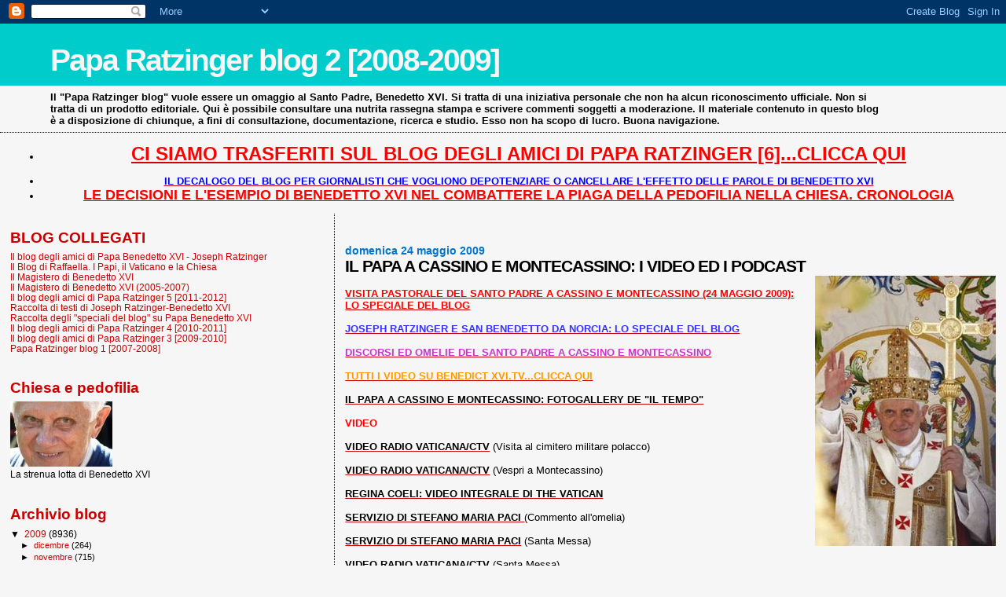

--- FILE ---
content_type: text/html; charset=UTF-8
request_url: https://paparatzinger2-blograffaella.blogspot.com/2009/05/il-papa-cassino-e-montecassino-i-video.html
body_size: 12812
content:
<!DOCTYPE html>
<html dir='ltr'>
<head>
<link href='https://www.blogger.com/static/v1/widgets/2944754296-widget_css_bundle.css' rel='stylesheet' type='text/css'/>
<meta content='text/html; charset=UTF-8' http-equiv='Content-Type'/>
<meta content='blogger' name='generator'/>
<link href='https://paparatzinger2-blograffaella.blogspot.com/favicon.ico' rel='icon' type='image/x-icon'/>
<link href='http://paparatzinger2-blograffaella.blogspot.com/2009/05/il-papa-cassino-e-montecassino-i-video.html' rel='canonical'/>
<link rel="alternate" type="application/atom+xml" title="Papa Ratzinger blog 2 [2008-2009] - Atom" href="https://paparatzinger2-blograffaella.blogspot.com/feeds/posts/default" />
<link rel="alternate" type="application/rss+xml" title="Papa Ratzinger blog 2 [2008-2009] - RSS" href="https://paparatzinger2-blograffaella.blogspot.com/feeds/posts/default?alt=rss" />
<link rel="service.post" type="application/atom+xml" title="Papa Ratzinger blog 2 [2008-2009] - Atom" href="https://www.blogger.com/feeds/7600702710913733847/posts/default" />

<link rel="alternate" type="application/atom+xml" title="Papa Ratzinger blog 2 [2008-2009] - Atom" href="https://paparatzinger2-blograffaella.blogspot.com/feeds/7967266725171751278/comments/default" />
<!--Can't find substitution for tag [blog.ieCssRetrofitLinks]-->
<link href='https://blogger.googleusercontent.com/img/b/R29vZ2xl/AVvXsEiC2YywbgyIJZQauUHgzT84Hb7gzQg5LiJ8zq78qaQQZ9bJdQaqKscZMxhCZqxA5ssbP35Vbsm6fT7s7Tgmw9isy7F5pTRzsLL1O_FSpHNyjJXjMwm6QrqG-M5c1Gna8Mff-Q7rcg-STKZA/s400/cassino20.jpg' rel='image_src'/>
<meta content='http://paparatzinger2-blograffaella.blogspot.com/2009/05/il-papa-cassino-e-montecassino-i-video.html' property='og:url'/>
<meta content='&lt;strong&gt;IL PAPA A CASSINO E MONTECASSINO: I VIDEO ED I PODCAST&lt;/strong&gt;' property='og:title'/>
<meta content='VISITA PASTORALE DEL SANTO PADRE A CASSINO E MONTECASSINO (24 MAGGIO 2009): LO SPECIALE DEL BLOG JOSEPH RATZINGER E SAN BENEDETTO DA NORCIA:...' property='og:description'/>
<meta content='https://blogger.googleusercontent.com/img/b/R29vZ2xl/AVvXsEiC2YywbgyIJZQauUHgzT84Hb7gzQg5LiJ8zq78qaQQZ9bJdQaqKscZMxhCZqxA5ssbP35Vbsm6fT7s7Tgmw9isy7F5pTRzsLL1O_FSpHNyjJXjMwm6QrqG-M5c1Gna8Mff-Q7rcg-STKZA/w1200-h630-p-k-no-nu/cassino20.jpg' property='og:image'/>
<title>Papa Ratzinger blog 2 [2008-2009]: IL PAPA A CASSINO E MONTECASSINO: I VIDEO ED I PODCAST</title>
<style id='page-skin-1' type='text/css'><!--
/*
* Blogger Template Style
*
* Sand Dollar
* by Jason Sutter
* Updated by Blogger Team
*/
body {
margin:0px;
padding:0px;
background:#f6f6f6;
color:#000000;
font-size: small;
}
#outer-wrapper {
font:normal normal 100% Trebuchet, Trebuchet MS, Arial, sans-serif;
}
a {
color:#cc0000;
}
a:hover {
color:#000000;
}
a img {
border-width: 0;
}
#content-wrapper {
padding-top: 0;
padding-right: 1em;
padding-bottom: 0;
padding-left: 1em;
}
@media all  {
div#main {
float:right;
width:66%;
padding-top:30px;
padding-right:0;
padding-bottom:10px;
padding-left:1em;
border-left:dotted 1px #000000;
word-wrap: break-word; /* fix for long text breaking sidebar float in IE */
overflow: hidden;     /* fix for long non-text content breaking IE sidebar float */
}
div#sidebar {
margin-top:20px;
margin-right:0px;
margin-bottom:0px;
margin-left:0;
padding:0px;
text-align:left;
float: left;
width: 31%;
word-wrap: break-word; /* fix for long text breaking sidebar float in IE */
overflow: hidden;     /* fix for long non-text content breaking IE sidebar float */
}
}
@media handheld  {
div#main {
float:none;
width:90%;
}
div#sidebar {
padding-top:30px;
padding-right:7%;
padding-bottom:10px;
padding-left:3%;
}
}
#header {
padding-top:0px;
padding-right:0px;
padding-bottom:0px;
padding-left:0px;
margin-top:0px;
margin-right:0px;
margin-bottom:0px;
margin-left:0px;
border-bottom:dotted 1px #000000;
background:#f6f6f6;
}
h1 a:link  {
text-decoration:none;
color:#f6f6f6
}
h1 a:visited  {
text-decoration:none;
color:#f6f6f6
}
h1,h2,h3 {
margin: 0;
}
h1 {
padding-top:25px;
padding-right:0px;
padding-bottom:10px;
padding-left:5%;
color:#f6f6f6;
background:#00cccc;
font:normal bold 300% Verdana,Sans-Serif;
letter-spacing:-2px;
}
h3.post-title {
color:#000000;
font:normal bold 160% Trebuchet, Trebuchet MS, Arial, sans-serif;
letter-spacing:-1px;
}
h3.post-title a,
h3.post-title a:visited {
color: #000000;
}
h2.date-header  {
margin-top:10px;
margin-right:0px;
margin-bottom:0px;
margin-left:0px;
color:#0075cc;
font: normal bold 105% 'Trebuchet MS',Trebuchet,Verdana,Sans-serif;
}
h4 {
color:#aa0033;
}
#sidebar h2 {
color:#cc0000;
margin:0px;
padding:0px;
font:normal bold 150% Verdana,Sans-serif;
}
#sidebar .widget {
margin-top:0px;
margin-right:0px;
margin-bottom:33px;
margin-left:0px;
padding-top:0px;
padding-right:0px;
padding-bottom:0px;
padding-left:0px;
font-size:95%;
}
#sidebar ul {
list-style-type:none;
padding-left: 0;
margin-top: 0;
}
#sidebar li {
margin-top:0px;
margin-right:0px;
margin-bottom:0px;
margin-left:0px;
padding-top:0px;
padding-right:0px;
padding-bottom:0px;
padding-left:0px;
list-style-type:none;
font-size:95%;
}
.description {
padding:0px;
margin-top:7px;
margin-right:12%;
margin-bottom:7px;
margin-left:5%;
color:#000000;
background:transparent;
font:bold 100% Verdana,Sans-Serif;
}
.post {
margin-top:0px;
margin-right:0px;
margin-bottom:30px;
margin-left:0px;
}
.post strong {
color:#000000;
font-weight:bold;
}
pre,code {
color:#cc0000;
}
strike {
color:#cc0000;
}
.post-footer  {
padding:0px;
margin:0px;
color:#000000;
font-size:80%;
}
.post-footer a {
border:none;
color:#000000;
text-decoration:none;
}
.post-footer a:hover {
text-decoration:underline;
}
#comments {
padding:0px;
font-size:110%;
font-weight:bold;
}
.comment-author {
margin-top: 10px;
}
.comment-body {
font-size:100%;
font-weight:normal;
color:black;
}
.comment-footer {
padding-bottom:20px;
color:#000000;
font-size:80%;
font-weight:normal;
display:inline;
margin-right:10px
}
.deleted-comment  {
font-style:italic;
color:gray;
}
.comment-link  {
margin-left:.6em;
}
.profile-textblock {
clear: both;
margin-left: 0;
}
.profile-img {
float: left;
margin-top: 0;
margin-right: 5px;
margin-bottom: 5px;
margin-left: 0;
border: 2px solid #00cccc;
}
#sidebar a:link  {
color:#cc0000;
text-decoration:none;
}
#sidebar a:active  {
color:#ff0000;
text-decoration:none;
}
#sidebar a:visited  {
color:sidebarlinkcolor;
text-decoration:none;
}
#sidebar a:hover {
color:#cc0000;
text-decoration:none;
}
.feed-links {
clear: both;
line-height: 2.5em;
}
#blog-pager-newer-link {
float: left;
}
#blog-pager-older-link {
float: right;
}
#blog-pager {
text-align: center;
}
.clear {
clear: both;
}
.widget-content {
margin-top: 0.5em;
}
/** Tweaks for layout editor preview */
body#layout #outer-wrapper {
margin-top: 0;
}
body#layout #main,
body#layout #sidebar {
margin-top: 10px;
padding-top: 0;
}

--></style>
<link href='https://www.blogger.com/dyn-css/authorization.css?targetBlogID=7600702710913733847&amp;zx=7629b023-710d-4f34-83d0-99690bf3b85a' media='none' onload='if(media!=&#39;all&#39;)media=&#39;all&#39;' rel='stylesheet'/><noscript><link href='https://www.blogger.com/dyn-css/authorization.css?targetBlogID=7600702710913733847&amp;zx=7629b023-710d-4f34-83d0-99690bf3b85a' rel='stylesheet'/></noscript>
<meta name='google-adsense-platform-account' content='ca-host-pub-1556223355139109'/>
<meta name='google-adsense-platform-domain' content='blogspot.com'/>

<!-- data-ad-client=ca-pub-6097191876301304 -->

</head>
<body>
<div class='navbar section' id='navbar'><div class='widget Navbar' data-version='1' id='Navbar1'><script type="text/javascript">
    function setAttributeOnload(object, attribute, val) {
      if(window.addEventListener) {
        window.addEventListener('load',
          function(){ object[attribute] = val; }, false);
      } else {
        window.attachEvent('onload', function(){ object[attribute] = val; });
      }
    }
  </script>
<div id="navbar-iframe-container"></div>
<script type="text/javascript" src="https://apis.google.com/js/platform.js"></script>
<script type="text/javascript">
      gapi.load("gapi.iframes:gapi.iframes.style.bubble", function() {
        if (gapi.iframes && gapi.iframes.getContext) {
          gapi.iframes.getContext().openChild({
              url: 'https://www.blogger.com/navbar/7600702710913733847?po\x3d7967266725171751278\x26origin\x3dhttps://paparatzinger2-blograffaella.blogspot.com',
              where: document.getElementById("navbar-iframe-container"),
              id: "navbar-iframe"
          });
        }
      });
    </script><script type="text/javascript">
(function() {
var script = document.createElement('script');
script.type = 'text/javascript';
script.src = '//pagead2.googlesyndication.com/pagead/js/google_top_exp.js';
var head = document.getElementsByTagName('head')[0];
if (head) {
head.appendChild(script);
}})();
</script>
</div></div>
<div id='outer-wrapper'><div id='wrap2'>
<!-- skip links for text browsers -->
<span id='skiplinks' style='display:none;'>
<a href='#main'>skip to main </a> |
      <a href='#sidebar'>skip to sidebar</a>
</span>
<div id='header-wrapper'>
<div class='header section' id='header'><div class='widget Header' data-version='1' id='Header1'>
<div id='header-inner'>
<div class='titlewrapper'>
<h1 class='title'>
<a href='https://paparatzinger2-blograffaella.blogspot.com/'>
Papa Ratzinger blog 2 [2008-2009]
</a>
</h1>
</div>
<div class='descriptionwrapper'>
<p class='description'><span>Il "Papa Ratzinger blog" vuole essere un omaggio al Santo Padre, Benedetto XVI. Si tratta di una iniziativa personale che non ha alcun riconoscimento ufficiale. Non si tratta di un prodotto editoriale. Qui è possibile consultare una nutrita rassegna stampa e scrivere commenti soggetti a moderazione. Il materiale contenuto in questo blog è a disposizione di chiunque, a fini di consultazione, documentazione, ricerca e studio. Esso non ha scopo di lucro. Buona navigazione.</span></p>
</div>
</div>
</div></div>
</div>
<div id='content-wrapper'>
<div id='crosscol-wrapper' style='text-align:center'>
<div class='crosscol section' id='crosscol'><div class='widget TextList' data-version='1' id='TextList18'>
<h2>
</h2>
<div class='widget-content'>
<ul>
<li><a href="http://paparatzinger6blograffaella.blogspot.it/"><b><span style="color: red; font-size: x-large;" class="Apple-style-span">CI SIAMO TRASFERITI SUL BLOG DEGLI AMICI DI PAPA RATZINGER [6]...CLICCA QUI</span></b></a></li>
</ul>
<div class='clear'></div>
</div>
</div><div class='widget TextList' data-version='1' id='TextList13'>
<h2>
</h2>
<div class='widget-content'>
<ul>
<li><a href="http://paparatzinger6blograffaella.blogspot.it/2012/07/il-decalogo-del-blog-per-giornalisti.html"><b><span style="color: blue;" class="Apple-style-span">IL DECALOGO DEL BLOG PER GIORNALISTI CHE VOGLIONO DEPOTENZIARE O CANCELLARE L'EFFETTO DELLE PAROLE DI BENEDETTO XVI </span></b></a></li>
<li><a href="http://paparatzinger6blograffaella.blogspot.it/2012/07/le-decisioni-e-lesempio-di-papa.html"><b><span style="color: red; font-size: large;" class="Apple-style-span">LE DECISIONI E L'ESEMPIO DI BENEDETTO XVI NEL COMBATTERE LA PIAGA DELLA PEDOFILIA NELLA CHIESA. CRONOLOGIA</span></b></a></li>
</ul>
<div class='clear'></div>
</div>
</div></div>
</div>
<div id='main-wrapper'>
<div class='main section' id='main'><div class='widget Blog' data-version='1' id='Blog1'>
<div class='blog-posts hfeed'>

          <div class="date-outer">
        
<h2 class='date-header'><span>domenica 24 maggio 2009</span></h2>

          <div class="date-posts">
        
<div class='post-outer'>
<div class='post hentry uncustomized-post-template' itemprop='blogPost' itemscope='itemscope' itemtype='http://schema.org/BlogPosting'>
<meta content='https://blogger.googleusercontent.com/img/b/R29vZ2xl/AVvXsEiC2YywbgyIJZQauUHgzT84Hb7gzQg5LiJ8zq78qaQQZ9bJdQaqKscZMxhCZqxA5ssbP35Vbsm6fT7s7Tgmw9isy7F5pTRzsLL1O_FSpHNyjJXjMwm6QrqG-M5c1Gna8Mff-Q7rcg-STKZA/s400/cassino20.jpg' itemprop='image_url'/>
<meta content='7600702710913733847' itemprop='blogId'/>
<meta content='7967266725171751278' itemprop='postId'/>
<a name='7967266725171751278'></a>
<h3 class='post-title entry-title' itemprop='name'>
<strong>IL PAPA A CASSINO E MONTECASSINO: I VIDEO ED I PODCAST</strong>
</h3>
<div class='post-header'>
<div class='post-header-line-1'></div>
</div>
<div class='post-body entry-content' id='post-body-7967266725171751278' itemprop='description articleBody'>
<a href="https://blogger.googleusercontent.com/img/b/R29vZ2xl/AVvXsEiC2YywbgyIJZQauUHgzT84Hb7gzQg5LiJ8zq78qaQQZ9bJdQaqKscZMxhCZqxA5ssbP35Vbsm6fT7s7Tgmw9isy7F5pTRzsLL1O_FSpHNyjJXjMwm6QrqG-M5c1Gna8Mff-Q7rcg-STKZA/s1600-h/cassino20.jpg"><img alt="" border="0" id="BLOGGER_PHOTO_ID_5339368932829554818" src="https://blogger.googleusercontent.com/img/b/R29vZ2xl/AVvXsEiC2YywbgyIJZQauUHgzT84Hb7gzQg5LiJ8zq78qaQQZ9bJdQaqKscZMxhCZqxA5ssbP35Vbsm6fT7s7Tgmw9isy7F5pTRzsLL1O_FSpHNyjJXjMwm6QrqG-M5c1Gna8Mff-Q7rcg-STKZA/s400/cassino20.jpg" style="FLOAT: right; MARGIN: 0px 0px 10px 10px; WIDTH: 230px; CURSOR: hand; HEIGHT: 344px" /></a><br /><a href="http://magisterobenedettoxvi.blogspot.com/2008/10/visita-pastorale-del-santo-padre.html"><strong><span style="color:#ff0000;">VISITA PASTORALE DEL SANTO PADRE A CASSINO E MONTECASSINO (24 MAGGIO 2009): LO SPECIALE DEL BLOG</span></strong></a><br /><br /><a href="http://magisterobenedettoxvi.blogspot.com/2009/04/joseph-ratzinger-e-san-benedetto-da.html"><strong><span style="color:#3333ff;">JOSEPH RATZINGER E SAN BENEDETTO DA NORCIA: LO SPECIALE DEL BLOG</span></strong></a><br /><br /><a href="http://magisterobenedettoxvi.blogspot.com/2009/05/discorsi-ed-omelie-del-santo-padre.html"><strong><span style="color:#cc33cc;">DISCORSI ED OMELIE DEL SANTO PADRE A CASSINO E MONTECASSINO</span></strong></a><br /><br /><a href="http://www.benedictxvi.tv/"><strong><span style="color:#ff9900;">TUTTI I VIDEO SU BENEDICT XVI.TV...CLICCA QUI</span></strong></a><br /><br /><a href="http://multimedia.iltempo.ilsole24ore.com/?media=225&amp;tipo=photo&amp;id=2494&amp;cat_principale_page=1&amp;canale=0&amp;canale_page=1"><strong>IL PAPA A CASSINO E MONTECASSINO: FOTOGALLERY DE "IL TEMPO"</strong></a><br /><br /><strong><span style="color:#ff0000;">VIDEO</span></strong><br /><br /><a href="http://www.radiovaticana.org/it1/videonews_ita.asp?anno=2009&amp;videoclip=863&amp;settimana=22"><strong>VIDEO RADIO VATICANA/CTV</strong></a> (Visita al cimitero militare polacco)<br /><br /><a href="http://www.radiovaticana.org/it1/videonews_ita.asp?anno=2009&amp;videoclip=862&amp;settimana=22"><strong>VIDEO RADIO VATICANA/CTV</strong></a> (Vespri a Montecassino)<br /><br /><a href="//www.youtube.com/watch?v=j-Yq9lMsGsw&amp;annotation_id=annotation_260492&amp;feature=iv"><strong>REGINA COELI: VIDEO INTEGRALE DI THE VATICAN</strong></a><br /><br /><a href="http://video.sky.it/videoportale/index.shtml?videoID=24136990001"><strong>SERVIZIO DI STEFANO MARIA PACI </strong></a>(Commento all'omelia)<br /><br /><a href="http://video.sky.it/videoportale/index.shtml?videoID=24122864001"><strong>SERVIZIO DI STEFANO MARIA PACI</strong></a> (Santa Messa)<br /><br /><a href="http://www.radiovaticana.org/it1/videonews_ita.asp?anno=2009&amp;videoclip=860&amp;settimana=22"><strong>VIDEO RADIO VATICANA/CTV</strong></a> (Santa Messa)<br /><br /><a href="http://www.radiovaticana.org/it1/videonews_ita.asp?anno=2009&amp;videoclip=861&amp;settimana=22"><strong>VIDEO RADIO VATICANA/CTV</strong></a> (Regina Coeli)<br /><br /><strong><span style="color:#ff0000;">PODCAST</span></strong><br /><br /><a href="http://media01.vatiradio.va/podcast/00163450.MP3"><strong>Visita del Santo Padre a Cassino e Montecassino. Preghiera del Papa per i caduti di tutte le guerre, 24 maggio 2009</strong></a><br /><br /><a href="http://media01.vatiradio.va/podcast/00163439.MP3"><strong>Visita del Santo Padre a Cassino e Montecassino. Omelia nella celebrazione dei Vespri, 24 maggio 2009</strong></a><br /><br /><a href="http://media01.vatiradio.va/podcast/00163402.MP3"><strong>Visita del Santo Padre a Cassino e Montecassino. Omelia nella messa celebrata a Cassino, 24 maggio 2009</strong></a><br /><br /><a href="http://media01.vatiradio.va/podcast/00163405.MP3"><strong>Visita del Santo Padre a Cassino e Montecassino. Parole del Papa alla Preghiera del Regina Coeli, 24 maggio 2009</strong></a>
<div style='clear: both;'></div>
</div>
<div class='post-footer'>
<div class='post-footer-line post-footer-line-1'>
<span class='post-author vcard'>
Pubblicato da
<span class='fn' itemprop='author' itemscope='itemscope' itemtype='http://schema.org/Person'>
<meta content='https://www.blogger.com/profile/05486057003355006264' itemprop='url'/>
<a class='g-profile' href='https://www.blogger.com/profile/05486057003355006264' rel='author' title='author profile'>
<span itemprop='name'>Raffaella</span>
</a>
</span>
</span>
<span class='post-timestamp'>
alle
<meta content='http://paparatzinger2-blograffaella.blogspot.com/2009/05/il-papa-cassino-e-montecassino-i-video.html' itemprop='url'/>
<a class='timestamp-link' href='https://paparatzinger2-blograffaella.blogspot.com/2009/05/il-papa-cassino-e-montecassino-i-video.html' rel='bookmark' title='permanent link'><abbr class='published' itemprop='datePublished' title='2009-05-24T13:39:00+02:00'>13:39</abbr></a>
</span>
<span class='post-comment-link'>
</span>
<span class='post-icons'>
<span class='item-control blog-admin pid-347524623'>
<a href='https://www.blogger.com/post-edit.g?blogID=7600702710913733847&postID=7967266725171751278&from=pencil' title='Modifica post'>
<img alt='' class='icon-action' height='18' src='https://resources.blogblog.com/img/icon18_edit_allbkg.gif' width='18'/>
</a>
</span>
</span>
<div class='post-share-buttons goog-inline-block'>
</div>
</div>
<div class='post-footer-line post-footer-line-2'>
<span class='post-labels'>
</span>
</div>
<div class='post-footer-line post-footer-line-3'>
<span class='post-location'>
</span>
</div>
</div>
</div>
<div class='comments' id='comments'>
<a name='comments'></a>
<h4>Nessun commento:</h4>
<div id='Blog1_comments-block-wrapper'>
<dl class='' id='comments-block'>
</dl>
</div>
<p class='comment-footer'>
<a href='https://www.blogger.com/comment/fullpage/post/7600702710913733847/7967266725171751278' onclick=''>Posta un commento</a>
</p>
</div>
</div>

        </div></div>
      
</div>
<div class='blog-pager' id='blog-pager'>
<span id='blog-pager-newer-link'>
<a class='blog-pager-newer-link' href='https://paparatzinger2-blograffaella.blogspot.com/2009/05/compendio-della-lettera-del-papa-alla.html' id='Blog1_blog-pager-newer-link' title='Post più recente'>Post più recente</a>
</span>
<span id='blog-pager-older-link'>
<a class='blog-pager-older-link' href='https://paparatzinger2-blograffaella.blogspot.com/2009/05/labate-primate-nokter-wolf-la-societa.html' id='Blog1_blog-pager-older-link' title='Post più vecchio'>Post più vecchio</a>
</span>
<a class='home-link' href='https://paparatzinger2-blograffaella.blogspot.com/'>Home page</a>
</div>
<div class='clear'></div>
<div class='post-feeds'>
<div class='feed-links'>
Iscriviti a:
<a class='feed-link' href='https://paparatzinger2-blograffaella.blogspot.com/feeds/7967266725171751278/comments/default' target='_blank' type='application/atom+xml'>Commenti sul post (Atom)</a>
</div>
</div>
</div></div>
</div>
<div id='sidebar-wrapper'>
<div class='sidebar section' id='sidebar'><div class='widget TextList' data-version='1' id='TextList1'>
<h2>BLOG COLLEGATI</h2>
<div class='widget-content'>
<ul>
<li><a href="http://paparatzinger6blograffaella.blogspot.it/" target="_new">Il blog degli amici di Papa Benedetto XVI - Joseph Ratzinger</a></li>
<li><a href="http://ilblogdiraffaella.blogspot.it/" target="_new">Il Blog di Raffaella. I Papi, il Vaticano e la Chiesa</a></li>
<li><a href="http://magisterobenedettoxvi.blogspot.com/" target="_new">Il Magistero di Benedetto XVI</a></li>
<li><a href="http://ereditaspiritualebenedettoxvi.blogspot.it/" target="_new">Il Magistero di Benedetto XVI (2005-2007)</a></li>
<li><a href="http://paparatzinger5blograffaella.blogspot.com/" target="_new">Il blog degli amici di Papa Ratzinger 5 [2011-2012]</a></li>
<li><a href="http://papabenedettoxvitesti.blogspot.com/" target="_new">Raccolta di testi di Joseph Ratzinger-Benedetto XVI</a></li>
<li><a href="http://pietremiliaripaparatzinger.blogspot.com/" target="_new">Raccolta degli "speciali del blog" su Papa Benedetto XVI</a></li>
<li><a href="http://paparatzinger4-blograffaella.blogspot.com/" target="_new">Il blog degli amici di Papa Ratzinger 4 [2010-2011]</a></li>
<li><a href="http://paparatzinger3-blograffaella.blogspot.com/" target="_new">Il blog degli amici di Papa Ratzinger 3 [2009-2010]</a></li>
<li><a href="http://paparatzinger-blograffaella.blogspot.com/" target="_new">Papa Ratzinger blog 1 [2007-2008]</a></li>
</ul>
<div class='clear'></div>
</div>
</div><div class='widget Image' data-version='1' id='Image2'>
<h2>Chiesa e pedofilia</h2>
<div class='widget-content'>
<a href='http://benedettoxvielencospeciali.blogspot.com/2009/11/chiesa-e-pedofilia-la-tolleranza-zero.html'>
<img alt='Chiesa e pedofilia' height='83' id='Image2_img' src='https://blogger.googleusercontent.com/img/b/R29vZ2xl/AVvXsEg5Sh0oB91ze-3N5n7JGthxEJQ2JHVwpmXQnKFhUw8ZXcLcgj3CnYtxOXv1BfT9iTn7cBW7Oo4MwEk0eFu4nslzKi3xzH0xk5HbbWqCyZYcvA3y9-BhjijjpaezfPoncJ5iMav8iq5YtbY/s228/as4.jpg' width='130'/>
</a>
<br/>
<span class='caption'>La strenua lotta di Benedetto XVI</span>
</div>
<div class='clear'></div>
</div><div class='widget BlogArchive' data-version='1' id='BlogArchive1'>
<h2>Archivio blog</h2>
<div class='widget-content'>
<div id='ArchiveList'>
<div id='BlogArchive1_ArchiveList'>
<ul class='hierarchy'>
<li class='archivedate expanded'>
<a class='toggle' href='javascript:void(0)'>
<span class='zippy toggle-open'>

        &#9660;&#160;
      
</span>
</a>
<a class='post-count-link' href='https://paparatzinger2-blograffaella.blogspot.com/2009/'>
2009
</a>
<span class='post-count' dir='ltr'>(8936)</span>
<ul class='hierarchy'>
<li class='archivedate collapsed'>
<a class='toggle' href='javascript:void(0)'>
<span class='zippy'>

        &#9658;&#160;
      
</span>
</a>
<a class='post-count-link' href='https://paparatzinger2-blograffaella.blogspot.com/2009/12/'>
dicembre
</a>
<span class='post-count' dir='ltr'>(264)</span>
</li>
</ul>
<ul class='hierarchy'>
<li class='archivedate collapsed'>
<a class='toggle' href='javascript:void(0)'>
<span class='zippy'>

        &#9658;&#160;
      
</span>
</a>
<a class='post-count-link' href='https://paparatzinger2-blograffaella.blogspot.com/2009/11/'>
novembre
</a>
<span class='post-count' dir='ltr'>(715)</span>
</li>
</ul>
<ul class='hierarchy'>
<li class='archivedate collapsed'>
<a class='toggle' href='javascript:void(0)'>
<span class='zippy'>

        &#9658;&#160;
      
</span>
</a>
<a class='post-count-link' href='https://paparatzinger2-blograffaella.blogspot.com/2009/10/'>
ottobre
</a>
<span class='post-count' dir='ltr'>(878)</span>
</li>
</ul>
<ul class='hierarchy'>
<li class='archivedate collapsed'>
<a class='toggle' href='javascript:void(0)'>
<span class='zippy'>

        &#9658;&#160;
      
</span>
</a>
<a class='post-count-link' href='https://paparatzinger2-blograffaella.blogspot.com/2009/09/'>
settembre
</a>
<span class='post-count' dir='ltr'>(895)</span>
</li>
</ul>
<ul class='hierarchy'>
<li class='archivedate collapsed'>
<a class='toggle' href='javascript:void(0)'>
<span class='zippy'>

        &#9658;&#160;
      
</span>
</a>
<a class='post-count-link' href='https://paparatzinger2-blograffaella.blogspot.com/2009/08/'>
agosto
</a>
<span class='post-count' dir='ltr'>(568)</span>
</li>
</ul>
<ul class='hierarchy'>
<li class='archivedate collapsed'>
<a class='toggle' href='javascript:void(0)'>
<span class='zippy'>

        &#9658;&#160;
      
</span>
</a>
<a class='post-count-link' href='https://paparatzinger2-blograffaella.blogspot.com/2009/07/'>
luglio
</a>
<span class='post-count' dir='ltr'>(1031)</span>
</li>
</ul>
<ul class='hierarchy'>
<li class='archivedate collapsed'>
<a class='toggle' href='javascript:void(0)'>
<span class='zippy'>

        &#9658;&#160;
      
</span>
</a>
<a class='post-count-link' href='https://paparatzinger2-blograffaella.blogspot.com/2009/06/'>
giugno
</a>
<span class='post-count' dir='ltr'>(724)</span>
</li>
</ul>
<ul class='hierarchy'>
<li class='archivedate expanded'>
<a class='toggle' href='javascript:void(0)'>
<span class='zippy toggle-open'>

        &#9660;&#160;
      
</span>
</a>
<a class='post-count-link' href='https://paparatzinger2-blograffaella.blogspot.com/2009/05/'>
maggio
</a>
<span class='post-count' dir='ltr'>(1000)</span>
<ul class='posts'>
<li><a href='https://paparatzinger2-blograffaella.blogspot.com/2009/05/il-papa-ha-presieduto-una-delle.html'>Il Papa ha presieduto una delle liturgie più inten...</a></li>
<li><a href='https://paparatzinger2-blograffaella.blogspot.com/2009/05/piccolo-scandaloso-dialogo-tra-un.html'>Piccolo, scandaloso dialogo tra un bambino e il Pa...</a></li>
<li><a href='https://paparatzinger2-blograffaella.blogspot.com/2009/05/santa-messa-e-regina-coeli-i-video_31.html'>SANTA MESSA E REGINA COELI DI PENTECOSTE: I VIDEO</a></li>
<li><a href='https://paparatzinger2-blograffaella.blogspot.com/2009/05/santa-messa-e-regina-coeli-di.html'>Santa Messa e Regina Coeli di Pentecoste: il comme...</a></li>
<li><a href='https://paparatzinger2-blograffaella.blogspot.com/2009/05/il-papa-lo-spirito-santo-scaccia-la.html'>Il Papa: lo Spirito Santo scaccia la paura, ci fa ...</a></li>
<li><a href='https://paparatzinger2-blograffaella.blogspot.com/2009/05/il-papa-senza-lo-spirito-la-chiesa.html'>Il Papa: Senza lo Spirito, la Chiesa sarebbe solo ...</a></li>
<li><a href='https://paparatzinger2-blograffaella.blogspot.com/2009/05/vergogne-italiote-via-le-croci-dal.html'>Vergogne italiote: Via le croci dal cimitero, dann...</a></li>
<li><a href='https://paparatzinger2-blograffaella.blogspot.com/2009/05/il-papa-lo-spirito-santo-e-lanima-della.html'>Il Papa: &quot;Lo Spirito Santo è l&#8217;anima della Chiesa....</a></li>
<li><a href='https://paparatzinger2-blograffaella.blogspot.com/2009/05/il-papa-lo-spirito-e-fuoco-damore.html'>Il Papa: Lo Spirito è fuoco d&#8217;amore, tempesta che ...</a></li>
<li><a href='https://paparatzinger2-blograffaella.blogspot.com/2009/05/recitiamo-il-regina-coeli-con-il-santo_31.html'>Recitiamo il Regina Coeli con il Santo Padre...cli...</a></li>
<li><a href='https://paparatzinger2-blograffaella.blogspot.com/2009/05/il-papa-limpegno-ecologico-rappresenta.html'>Il Papa: &quot;L&#39;impegno ecologico rappresenta oggi una...</a></li>
<li><a href='https://paparatzinger2-blograffaella.blogspot.com/2009/05/il-papa-le-tragedie-di-hiroshima-e.html'>Il Papa: Le tragedie di Hiroshima e Nagasaki debbo...</a></li>
<li><a href='https://paparatzinger2-blograffaella.blogspot.com/2009/05/il-papa-inquinamento-morale-grave-come.html'>Il Papa: &quot;Inquinamento morale grave come quello de...</a></li>
<li><a href='https://paparatzinger2-blograffaella.blogspot.com/2009/05/il-papa-luomo-non-vuole-piu-essere.html'>Il Papa: L&#39;uomo non vuole più essere immagine di D...</a></li>
<li><a href='https://paparatzinger2-blograffaella.blogspot.com/2009/05/come-esiste-un-inquinamento-atmosferico.html'>&quot;Come esiste un inquinamento atmosferico, che avve...</a></li>
<li><a href='https://paparatzinger2-blograffaella.blogspot.com/2009/05/il-papa-bisogna-forse-che-la-chiesa-sia.html'>Il Papa: bisogna forse che la Chiesa sia meno &quot;aff...</a></li>
<li><a href='https://paparatzinger2-blograffaella.blogspot.com/2009/05/santa-messa-di-pentecoste-libretto.html'>SANTA MESSA DI PENTECOSTE: LIBRETTO DELLA CELEBRAZ...</a></li>
<li><a href='https://paparatzinger2-blograffaella.blogspot.com/2009/05/dopo-lafrica-e-la-terra-santa-il.html'>Dopo l&#8217;Africa e la Terra Santa il Pontefice andrà ...</a></li>
<li><a href='https://paparatzinger2-blograffaella.blogspot.com/2009/05/la-grande-festa-di-pentecoste-ci-invita.html'>&quot;La grande festa di Pentecoste ci invita a meditar...</a></li>
<li><a href='https://paparatzinger2-blograffaella.blogspot.com/2009/05/santa-messa-di-pentecoste-diretta-in.html'>SANTA MESSA DI PENTECOSTE: DIRETTA IN CORSO</a></li>
<li><a href='https://paparatzinger2-blograffaella.blogspot.com/2009/05/nella-chiesa-di-san-giusto-vicino.html'>Nella chiesa di San Giusto vicino Macerata si è ce...</a></li>
<li><a href='https://paparatzinger2-blograffaella.blogspot.com/2009/05/la-harmoniemesse-di-haydn-per-la-messa.html'>La &#171;Harmoniemesse&#187; di Haydn per la messa di Pentec...</a></li>
<li><a href='https://paparatzinger2-blograffaella.blogspot.com/2009/05/la-pentecoste-nella-tradizione.html'>La Pentecoste nella tradizione bizantina. Lo Spiri...</a></li>
<li><a href='https://paparatzinger2-blograffaella.blogspot.com/2009/05/mons-perl-il-motu-proprio-summorum.html'>Mons. Perl: &#171;Il motu proprio &quot;Summorum Pontificum&quot;...</a></li>
<li><a href='https://paparatzinger2-blograffaella.blogspot.com/2009/05/rivoluzione-di-benedetto-xvi-un.html'>Rivoluzione di Benedetto XVI: Un africano Ministro...</a></li>
<li><a href='https://paparatzinger2-blograffaella.blogspot.com/2009/05/il-papa-ancora-ho-difficolta-di-capire.html'>Il Papa: &quot;Ancora ho difficoltà di capire come il S...</a></li>
<li><a href='https://paparatzinger2-blograffaella.blogspot.com/2009/05/il-papa-non-so-perche-dio-mi-ha-scelto.html'>Il Papa &#171;Non so perché Dio mi ha scelto&#187; (Lorenzoni)</a></li>
<li><a href='https://paparatzinger2-blograffaella.blogspot.com/2009/05/il-papa-ai-piedi-della-croce-maria.html'>Il Papa: ai piedi della Croce Maria sapeva che Ges...</a></li>
<li><a href='https://paparatzinger2-blograffaella.blogspot.com/2009/05/benedetto-xvi-mai-avrei-pensato-di.html'>Benedetto XVI: Mai avrei pensato di diventare Papa...</a></li>
<li><a href='https://paparatzinger2-blograffaella.blogspot.com/2009/05/papa-benedetto-bimbo-fra-i-bimbi.html'>Papa Benedetto, &quot;bimbo fra i bimbi&quot;</a></li>
<li><a href='https://paparatzinger2-blograffaella.blogspot.com/2009/05/il-papa-ho-ancora-difficolta-capire.html'>Il Papa: Ho ancora difficoltà a capire perché Dio ...</a></li>
<li><a href='https://paparatzinger2-blograffaella.blogspot.com/2009/05/il-papa-non-so-perche-dio-abbia-scelto.html'>Il Papa: &quot;Non so perché Dio abbia scelto me&quot; (Il G...</a></li>
<li><a href='https://paparatzinger2-blograffaella.blogspot.com/2009/05/vaticano-dallafricano-sarah-al.html'>Vaticano, dall&#39;africano Sarah al portoghese Montei...</a></li>
<li><a href='https://paparatzinger2-blograffaella.blogspot.com/2009/05/il-papa-ed-i-bambini-video.html'>IL PAPA ED I BAMBINI: VIDEO</a></li>
<li><a href='https://paparatzinger2-blograffaella.blogspot.com/2009/05/il-papa-conclude-il-mese-mariano-alla.html'>Il Papa conclude il mese mariano alla Grotta di Lo...</a></li>
<li><a href='https://paparatzinger2-blograffaella.blogspot.com/2009/05/benedetto-xvi-si-rechera-nella.html'>Benedetto XVI si recherà nella Repubblica Ceca dal...</a></li>
<li><a href='https://paparatzinger2-blograffaella.blogspot.com/2009/05/benedetto-xvi-ai-bambini-dellinfanzia.html'>Benedetto XVI ai bambini dell&#39;Infanzia missionaria...</a></li>
<li><a href='https://paparatzinger2-blograffaella.blogspot.com/2009/05/benedetto-xvi-ai-bambini-dire-la-verita.html'>Benedetto XVI ai bambini: &quot;A dire la verità, non a...</a></li>
<li><a href='https://paparatzinger2-blograffaella.blogspot.com/2009/05/il-papa-ero-un-bambino-ingenuo-e-mi.html'>Il Papa: Ero un &quot;bambino ingenuo, e mi capitava di...</a></li>
<li><a href='https://paparatzinger2-blograffaella.blogspot.com/2009/05/benedetto-xvi-per-dire-la-verita-non.html'>Benedetto XVI: &quot;Per dire la verità non avrei mai p...</a></li>
<li><a href='https://paparatzinger2-blograffaella.blogspot.com/2009/05/benedetto-xvi-mai-pensato-di-diventare.html'>Benedetto XVI: &quot;Mai pensato di diventare Papa&quot;. &quot;D...</a></li>
<li><a href='https://paparatzinger2-blograffaella.blogspot.com/2009/05/il-papa-riceve-il-presidente-ceco-klaus.html'>Il Papa riceve il Presidente ceco Klaus e conferma...</a></li>
<li><a href='https://paparatzinger2-blograffaella.blogspot.com/2009/05/il-papa-non-ho-capito-perche-dio-ha.html'>Il Papa: &#171;Non ho capito perché Dio ha scelto propr...</a></li>
<li><a href='https://paparatzinger2-blograffaella.blogspot.com/2009/05/il-papa-ai-bambini-litigare-e-umano-ma.html'>Il Papa ai bambini: Litigare è umano, ma occorre p...</a></li>
<li><a href='https://paparatzinger2-blograffaella.blogspot.com/2009/05/prega-lavora-e-leggi-leditoriale-di.html'>Prega, lavora e leggi! L&#39;editoriale di padre Lomba...</a></li>
<li><a href='https://paparatzinger2-blograffaella.blogspot.com/2009/05/viaggio-apostolico-del-papa-nella.html'>Viaggio Apostolico del Papa nella Repubblica Ceca:...</a></li>
<li><a href='https://paparatzinger2-blograffaella.blogspot.com/2009/05/benedetto-xvi-ai-bambini-non-avrei-mai.html'>Benedetto XVI ai bambini: &quot;Non avrei mai pensato d...</a></li>
<li><a href='https://paparatzinger2-blograffaella.blogspot.com/2009/05/il-papa-risponde-braccio-ad-alcuni.html'>Il Papa risponde a braccio ad alcuni bambini</a></li>
<li><a href='https://paparatzinger2-blograffaella.blogspot.com/2009/05/divorziati-risposati-mons-inos-biffi.html'>Divorziati risposati, Mons. Inos Biffi: sono piena...</a></li>
<li><a href='https://paparatzinger2-blograffaella.blogspot.com/2009/05/udienza-alla-pontificia-opera-per.html'>UDIENZA ALLA PONTIFICIA OPERA PER L&#39;INFAZIA MISSIO...</a></li>
<li><a href='https://paparatzinger2-blograffaella.blogspot.com/2009/05/come-difficile-governare-la-curia-della.html'>Com&#8217;è difficile governare la curia della Santa Sed...</a></li>
<li><a href='https://paparatzinger2-blograffaella.blogspot.com/2009/05/card-bagnasco-lobby-contro-la-chiesa-ma.html'>Card. Bagnasco: lobby contro la Chiesa, ma non pos...</a></li>
<li><a href='https://paparatzinger2-blograffaella.blogspot.com/2009/05/aids-e-fedelta-il-burkina-faso-con-il.html'>Aids e fedeltà, il Burkina Faso con il Pontefice</a></li>
<li><a href='https://paparatzinger2-blograffaella.blogspot.com/2009/05/crisi-economica-il-papa-la-poverta.html'>Crisi economica, il Papa: la povertà minaccia la p...</a></li>
<li><a href='https://paparatzinger2-blograffaella.blogspot.com/2009/05/il-papa-i-leader-religiosi-rinneghino.html'>Il Papa: i leader religiosi rinneghino ogni tipo d...</a></li>
<li><a href='https://paparatzinger2-blograffaella.blogspot.com/2009/05/conferenza-stampa-del-card-bagnasco-su.html'>Conferenza stampa del card. Bagnasco su emergenza ...</a></li>
<li><a href='https://paparatzinger2-blograffaella.blogspot.com/2009/05/potenti-lobbies-cercano-di-soffocare-la.html'>&quot;Potenti lobbies cercano di soffocare la voce del ...</a></li>
<li><a href='https://paparatzinger2-blograffaella.blogspot.com/2009/05/il-papa-i-paesi-poveri-rischiano-una.html'>Il Papa: i Paesi poveri rischiano una catastrofe u...</a></li>
<li><a href='https://paparatzinger2-blograffaella.blogspot.com/2009/05/card-bagnasco-una-lobby-mondiale-contro.html'>Card. Bagnasco: &#171;Una lobby mondiale contro il Papa...</a></li>
<li><a href='https://paparatzinger2-blograffaella.blogspot.com/2009/05/il-burkina-faso-rende-omaggio-al-papa.html'>Il Burkina Faso rende omaggio al Papa: grazie per ...</a></li>
<li><a href='https://paparatzinger2-blograffaella.blogspot.com/2009/05/il-papa-otto-ambasciatori-lattuale.html'>Il Papa a otto ambasciatori: L&#39;attuale crisi econo...</a></li>
<li><a href='https://paparatzinger2-blograffaella.blogspot.com/2009/05/un-teologo-cubano-la-scelta-di-obama.html'>Un teologo cubano. La scelta di Obama piace (quasi...</a></li>
<li><a href='https://paparatzinger2-blograffaella.blogspot.com/2009/05/il-papa-la-crisi-e-una-minaccia-alla.html'>Il Papa: la crisi è una minaccia alla pace che chi...</a></li>
<li><a href='https://paparatzinger2-blograffaella.blogspot.com/2009/05/conferenza-stampa-del-cardinale.html'>Conferenza stampa del cardinale Bagnasco a conclus...</a></li>
<li><a href='https://paparatzinger2-blograffaella.blogspot.com/2009/05/unalleanza-educativa-per-vincere.html'>Un&#8217;&#171;alleanza educativa&#187; per vincere l&#8217;emergenza: l...</a></li>
<li><a href='https://paparatzinger2-blograffaella.blogspot.com/2009/05/riga-per-riga-tutto-il-processo-galileo.html'>Riga per riga tutto il processo a Galileo. A collo...</a></li>
<li><a href='https://paparatzinger2-blograffaella.blogspot.com/2009/05/il-papa-agli-ambasciatori-di-8-paesi.html'>Il Papa agli ambasciatori di 8 Paesi: solidarietà ...</a></li>
<li><a href='https://paparatzinger2-blograffaella.blogspot.com/2009/05/messa-in-latino-che-palle-edificanti-ed.html'>&quot;Messa in latino? che palle!&quot;: edificanti ed istru...</a></li>
<li><a href='https://paparatzinger2-blograffaella.blogspot.com/2009/05/il-teologo-diaz-nuovo-ambasciatore.html'>Il teologo Diaz nuovo ambasciatore degli Usa press...</a></li>
<li><a href='https://paparatzinger2-blograffaella.blogspot.com/2009/05/la-rivincita-della-preghiera-la-visita.html'>La rivincita della preghiera: la visita del Papa a...</a></li>
<li><a href='https://paparatzinger2-blograffaella.blogspot.com/2009/05/la-crisi-delletica-in-occidente.html'>La crisi dell&#39;etica in occidente: conferenza del c...</a></li>
<li><a href='https://paparatzinger2-blograffaella.blogspot.com/2009/05/il-papa-sulla-crisi-ce-bisogno-di-piu.html'>Il Papa sulla crisi: c&#39;è bisogno di più solidariet...</a></li>
<li><a href='https://paparatzinger2-blograffaella.blogspot.com/2009/05/forse-augias-dovrebbe-riflettere.html'>Forse Augias dovrebbe riflettere sull&#39;opportunità ...</a></li>
<li><a href='https://paparatzinger2-blograffaella.blogspot.com/2009/05/pugno-duro-di-papa-ratzinger-sulla.html'>Pugno duro di Papa Ratzinger sulla doppia vita dei...</a></li>
<li><a href='https://paparatzinger2-blograffaella.blogspot.com/2009/05/leggendo-verze-e-martini-bisogna.html'>Leggendo Verzè e Martini bisogna ricordardardi del...</a></li>
<li><a href='https://paparatzinger2-blograffaella.blogspot.com/2009/05/benedetto-xvi-malgrado-gli-aiuti-la.html'>Benedetto XVI: &#171;Malgrado gli aiuti la recessione p...</a></li>
<li><a href='https://paparatzinger2-blograffaella.blogspot.com/2009/05/un-teologo-lambasciatore-usa-in.html'>Un teologo l&#8217;ambasciatore Usa in Vaticano (Tornielli)</a></li>
<li><a href='https://paparatzinger2-blograffaella.blogspot.com/2009/05/lamore-discriminatorio-di-dio-pigi.html'>L&#8217;amore &#8220;discriminatorio&#8221; di Dio (Pigi Colognesi)</a></li>
<li><a href='https://paparatzinger2-blograffaella.blogspot.com/2009/05/obama-sceglie-il-nuovo-ambasciatore.html'>Obama sceglie il nuovo ambasciatore degli Usa pres...</a></li>
<li><a href='https://paparatzinger2-blograffaella.blogspot.com/2009/05/il-cardinale-roberto-bellarmino-salvo.html'>Il cardinale Roberto Bellarmino salvò Galilei dal ...</a></li>
<li><a href='https://paparatzinger2-blograffaella.blogspot.com/2009/05/il-papa-inscindibili-la-difesa-della.html'>Il Papa: inscindibili la difesa della vita e l&#39;imp...</a></li>
<li><a href='https://paparatzinger2-blograffaella.blogspot.com/2009/05/qualche-interrogativo-sul-prossimo.html'>Qualche interrogativo sul prossimo pellegrinaggio ...</a></li>
<li><a href='https://paparatzinger2-blograffaella.blogspot.com/2009/05/finalmente-inos-biffi-chiarisce-alcuni.html'>Finalmente! Inos Biffi chiarisce alcuni punti sull...</a></li>
<li><a href='https://paparatzinger2-blograffaella.blogspot.com/2009/05/don-bux-e-don-vitiello-la-vera.html'>Don Bux e don Vitiello: La vera emergenza è la fed...</a></li>
<li><a href='https://paparatzinger2-blograffaella.blogspot.com/2009/05/san-benedetto-una-regola-per-il-futuro.html'>San Benedetto: una regola per il futuro (José Luis...</a></li>
<li><a href='https://paparatzinger2-blograffaella.blogspot.com/2009/05/leggendo-martini-e-verze-bisogna.html'>Leggendo Martini e Verzé bisogna ricordarsi che i ...</a></li>
<li><a href='https://paparatzinger2-blograffaella.blogspot.com/2009/05/il-papa-la-crisi-spinga-i-cristiani.html'>Il Papa: la crisi spinga i cristiani a manifestare...</a></li>
<li><a href='https://paparatzinger2-blograffaella.blogspot.com/2009/05/il-papa-alla-cei-siamo-chiamati.html'>Il Papa alla Cei: Siamo chiamati a riscoprire la g...</a></li>
<li><a href='https://paparatzinger2-blograffaella.blogspot.com/2009/05/il-papa-alla-cei-alleanza-educativa-per.html'>Il Papa alla Cei: alleanza educativa per testimoni...</a></li>
<li><a href='https://paparatzinger2-blograffaella.blogspot.com/2009/05/sisma-abruzzo-il-papa-il-dramma-ha.html'>Sisma Abruzzo, il Papa: il dramma ha dimostrato la...</a></li>
<li><a href='https://paparatzinger2-blograffaella.blogspot.com/2009/05/il-papa-sulla-crisi-ancora-grande.html'>Il Papa sulla crisi: &#171;Ancora grande sofferenza non...</a></li>
<li><a href='https://paparatzinger2-blograffaella.blogspot.com/2009/05/crisi-economica-il-papa-le-fasce-deboli.html'>Crisi economica, il Papa: le fasce deboli della so...</a></li>
<li><a href='https://paparatzinger2-blograffaella.blogspot.com/2009/05/ad-alcuni-vescovi-presenti-nellaula-del.html'>Ad alcuni vescovi presenti nell&#39;aula del Sinodo: d...</a></li>
<li><a href='https://paparatzinger2-blograffaella.blogspot.com/2009/05/il-papa-alla-cei-riscoprire-il-compito.html'>Il Papa alla Cei: riscoprire il compito educativo ...</a></li>
<li><a href='https://paparatzinger2-blograffaella.blogspot.com/2009/05/discorso-del-papa-alla-cei-diretta-in.html'>DISCORSO DEL PAPA ALLA CEI: DIRETTA IN CORSO</a></li>
<li><a href='https://paparatzinger2-blograffaella.blogspot.com/2009/05/luca-volonte-vita-e-famiglia-pilastri.html'>Luca Volonté: vita e famiglia, pilastri d&#8217;Europa (...</a></li>
<li><a href='https://paparatzinger2-blograffaella.blogspot.com/2009/05/messaggio-dei-vescovi-dirlanda-agli.html'>Messaggio dei vescovi d&#39;Irlanda agli ordini religi...</a></li>
<li><a href='https://paparatzinger2-blograffaella.blogspot.com/2009/05/card-ruini-pio-xii-spiegato-da-mio.html'>Card. Ruini: Pio XII spiegato da mio nonno (Osserv...</a></li>
<li><a href='https://paparatzinger2-blograffaella.blogspot.com/2009/05/tohchi-si-rilegge-nel-giro-di-due-ore.html'>Toh...chi si rilegge nel giro di due ore: don Luig...</a></li>
<li><a href='https://paparatzinger2-blograffaella.blogspot.com/2009/05/i-divorziati-cattolici-nuove-regole-in.html'>I divorziati cattolici: nuove regole in Chiesa. L&#8217;...</a></li>
</ul>
</li>
</ul>
<ul class='hierarchy'>
<li class='archivedate collapsed'>
<a class='toggle' href='javascript:void(0)'>
<span class='zippy'>

        &#9658;&#160;
      
</span>
</a>
<a class='post-count-link' href='https://paparatzinger2-blograffaella.blogspot.com/2009/04/'>
aprile
</a>
<span class='post-count' dir='ltr'>(753)</span>
</li>
</ul>
<ul class='hierarchy'>
<li class='archivedate collapsed'>
<a class='toggle' href='javascript:void(0)'>
<span class='zippy'>

        &#9658;&#160;
      
</span>
</a>
<a class='post-count-link' href='https://paparatzinger2-blograffaella.blogspot.com/2009/03/'>
marzo
</a>
<span class='post-count' dir='ltr'>(862)</span>
</li>
</ul>
<ul class='hierarchy'>
<li class='archivedate collapsed'>
<a class='toggle' href='javascript:void(0)'>
<span class='zippy'>

        &#9658;&#160;
      
</span>
</a>
<a class='post-count-link' href='https://paparatzinger2-blograffaella.blogspot.com/2009/02/'>
febbraio
</a>
<span class='post-count' dir='ltr'>(598)</span>
</li>
</ul>
<ul class='hierarchy'>
<li class='archivedate collapsed'>
<a class='toggle' href='javascript:void(0)'>
<span class='zippy'>

        &#9658;&#160;
      
</span>
</a>
<a class='post-count-link' href='https://paparatzinger2-blograffaella.blogspot.com/2009/01/'>
gennaio
</a>
<span class='post-count' dir='ltr'>(648)</span>
</li>
</ul>
</li>
</ul>
<ul class='hierarchy'>
<li class='archivedate collapsed'>
<a class='toggle' href='javascript:void(0)'>
<span class='zippy'>

        &#9658;&#160;
      
</span>
</a>
<a class='post-count-link' href='https://paparatzinger2-blograffaella.blogspot.com/2008/'>
2008
</a>
<span class='post-count' dir='ltr'>(1058)</span>
<ul class='hierarchy'>
<li class='archivedate collapsed'>
<a class='toggle' href='javascript:void(0)'>
<span class='zippy'>

        &#9658;&#160;
      
</span>
</a>
<a class='post-count-link' href='https://paparatzinger2-blograffaella.blogspot.com/2008/12/'>
dicembre
</a>
<span class='post-count' dir='ltr'>(518)</span>
</li>
</ul>
<ul class='hierarchy'>
<li class='archivedate collapsed'>
<a class='toggle' href='javascript:void(0)'>
<span class='zippy'>

        &#9658;&#160;
      
</span>
</a>
<a class='post-count-link' href='https://paparatzinger2-blograffaella.blogspot.com/2008/11/'>
novembre
</a>
<span class='post-count' dir='ltr'>(540)</span>
</li>
</ul>
</li>
</ul>
</div>
</div>
<div class='clear'></div>
</div>
</div></div>
</div>
<!-- spacer for skins that want sidebar and main to be the same height-->
<div class='clear'>&#160;</div>
</div>
<!-- end content-wrapper -->
</div></div>
<!-- end outer-wrapper -->

<script type="text/javascript" src="https://www.blogger.com/static/v1/widgets/2028843038-widgets.js"></script>
<script type='text/javascript'>
window['__wavt'] = 'AOuZoY6IQg-3FBHkTUia4bfmRvaH9P-EPQ:1769044440345';_WidgetManager._Init('//www.blogger.com/rearrange?blogID\x3d7600702710913733847','//paparatzinger2-blograffaella.blogspot.com/2009/05/il-papa-cassino-e-montecassino-i-video.html','7600702710913733847');
_WidgetManager._SetDataContext([{'name': 'blog', 'data': {'blogId': '7600702710913733847', 'title': 'Papa Ratzinger blog 2 [2008-2009]', 'url': 'https://paparatzinger2-blograffaella.blogspot.com/2009/05/il-papa-cassino-e-montecassino-i-video.html', 'canonicalUrl': 'http://paparatzinger2-blograffaella.blogspot.com/2009/05/il-papa-cassino-e-montecassino-i-video.html', 'homepageUrl': 'https://paparatzinger2-blograffaella.blogspot.com/', 'searchUrl': 'https://paparatzinger2-blograffaella.blogspot.com/search', 'canonicalHomepageUrl': 'http://paparatzinger2-blograffaella.blogspot.com/', 'blogspotFaviconUrl': 'https://paparatzinger2-blograffaella.blogspot.com/favicon.ico', 'bloggerUrl': 'https://www.blogger.com', 'hasCustomDomain': false, 'httpsEnabled': true, 'enabledCommentProfileImages': false, 'gPlusViewType': 'FILTERED_POSTMOD', 'adultContent': false, 'analyticsAccountNumber': '', 'encoding': 'UTF-8', 'locale': 'it', 'localeUnderscoreDelimited': 'it', 'languageDirection': 'ltr', 'isPrivate': false, 'isMobile': false, 'isMobileRequest': false, 'mobileClass': '', 'isPrivateBlog': false, 'isDynamicViewsAvailable': true, 'feedLinks': '\x3clink rel\x3d\x22alternate\x22 type\x3d\x22application/atom+xml\x22 title\x3d\x22Papa Ratzinger blog 2 [2008-2009] - Atom\x22 href\x3d\x22https://paparatzinger2-blograffaella.blogspot.com/feeds/posts/default\x22 /\x3e\n\x3clink rel\x3d\x22alternate\x22 type\x3d\x22application/rss+xml\x22 title\x3d\x22Papa Ratzinger blog 2 [2008-2009] - RSS\x22 href\x3d\x22https://paparatzinger2-blograffaella.blogspot.com/feeds/posts/default?alt\x3drss\x22 /\x3e\n\x3clink rel\x3d\x22service.post\x22 type\x3d\x22application/atom+xml\x22 title\x3d\x22Papa Ratzinger blog 2 [2008-2009] - Atom\x22 href\x3d\x22https://www.blogger.com/feeds/7600702710913733847/posts/default\x22 /\x3e\n\n\x3clink rel\x3d\x22alternate\x22 type\x3d\x22application/atom+xml\x22 title\x3d\x22Papa Ratzinger blog 2 [2008-2009] - Atom\x22 href\x3d\x22https://paparatzinger2-blograffaella.blogspot.com/feeds/7967266725171751278/comments/default\x22 /\x3e\n', 'meTag': '', 'adsenseClientId': 'ca-pub-6097191876301304', 'adsenseHostId': 'ca-host-pub-1556223355139109', 'adsenseHasAds': false, 'adsenseAutoAds': false, 'boqCommentIframeForm': true, 'loginRedirectParam': '', 'isGoogleEverywhereLinkTooltipEnabled': true, 'view': '', 'dynamicViewsCommentsSrc': '//www.blogblog.com/dynamicviews/4224c15c4e7c9321/js/comments.js', 'dynamicViewsScriptSrc': '//www.blogblog.com/dynamicviews/6e0d22adcfa5abea', 'plusOneApiSrc': 'https://apis.google.com/js/platform.js', 'disableGComments': true, 'interstitialAccepted': false, 'sharing': {'platforms': [{'name': 'Ottieni link', 'key': 'link', 'shareMessage': 'Ottieni link', 'target': ''}, {'name': 'Facebook', 'key': 'facebook', 'shareMessage': 'Condividi in Facebook', 'target': 'facebook'}, {'name': 'Postalo sul blog', 'key': 'blogThis', 'shareMessage': 'Postalo sul blog', 'target': 'blog'}, {'name': 'X', 'key': 'twitter', 'shareMessage': 'Condividi in X', 'target': 'twitter'}, {'name': 'Pinterest', 'key': 'pinterest', 'shareMessage': 'Condividi in Pinterest', 'target': 'pinterest'}, {'name': 'Email', 'key': 'email', 'shareMessage': 'Email', 'target': 'email'}], 'disableGooglePlus': true, 'googlePlusShareButtonWidth': 0, 'googlePlusBootstrap': '\x3cscript type\x3d\x22text/javascript\x22\x3ewindow.___gcfg \x3d {\x27lang\x27: \x27it\x27};\x3c/script\x3e'}, 'hasCustomJumpLinkMessage': false, 'jumpLinkMessage': 'Continua a leggere', 'pageType': 'item', 'postId': '7967266725171751278', 'postImageThumbnailUrl': 'https://blogger.googleusercontent.com/img/b/R29vZ2xl/AVvXsEiC2YywbgyIJZQauUHgzT84Hb7gzQg5LiJ8zq78qaQQZ9bJdQaqKscZMxhCZqxA5ssbP35Vbsm6fT7s7Tgmw9isy7F5pTRzsLL1O_FSpHNyjJXjMwm6QrqG-M5c1Gna8Mff-Q7rcg-STKZA/s72-c/cassino20.jpg', 'postImageUrl': 'https://blogger.googleusercontent.com/img/b/R29vZ2xl/AVvXsEiC2YywbgyIJZQauUHgzT84Hb7gzQg5LiJ8zq78qaQQZ9bJdQaqKscZMxhCZqxA5ssbP35Vbsm6fT7s7Tgmw9isy7F5pTRzsLL1O_FSpHNyjJXjMwm6QrqG-M5c1Gna8Mff-Q7rcg-STKZA/s400/cassino20.jpg', 'pageName': '\x3cstrong\x3eIL PAPA A CASSINO E MONTECASSINO: I VIDEO ED I PODCAST\x3c/strong\x3e', 'pageTitle': 'Papa Ratzinger blog 2 [2008-2009]: IL PAPA A CASSINO E MONTECASSINO: I VIDEO ED I PODCAST'}}, {'name': 'features', 'data': {}}, {'name': 'messages', 'data': {'edit': 'Modifica', 'linkCopiedToClipboard': 'Link copiato negli appunti.', 'ok': 'OK', 'postLink': 'Link del post'}}, {'name': 'template', 'data': {'isResponsive': false, 'isAlternateRendering': false, 'isCustom': false}}, {'name': 'view', 'data': {'classic': {'name': 'classic', 'url': '?view\x3dclassic'}, 'flipcard': {'name': 'flipcard', 'url': '?view\x3dflipcard'}, 'magazine': {'name': 'magazine', 'url': '?view\x3dmagazine'}, 'mosaic': {'name': 'mosaic', 'url': '?view\x3dmosaic'}, 'sidebar': {'name': 'sidebar', 'url': '?view\x3dsidebar'}, 'snapshot': {'name': 'snapshot', 'url': '?view\x3dsnapshot'}, 'timeslide': {'name': 'timeslide', 'url': '?view\x3dtimeslide'}, 'isMobile': false, 'title': '\x3cstrong\x3eIL PAPA A CASSINO E MONTECASSINO: I VIDEO ED I PODCAST\x3c/strong\x3e', 'description': 'VISITA PASTORALE DEL SANTO PADRE A CASSINO E MONTECASSINO (24 MAGGIO 2009): LO SPECIALE DEL BLOG JOSEPH RATZINGER E SAN BENEDETTO DA NORCIA:...', 'featuredImage': 'https://blogger.googleusercontent.com/img/b/R29vZ2xl/AVvXsEiC2YywbgyIJZQauUHgzT84Hb7gzQg5LiJ8zq78qaQQZ9bJdQaqKscZMxhCZqxA5ssbP35Vbsm6fT7s7Tgmw9isy7F5pTRzsLL1O_FSpHNyjJXjMwm6QrqG-M5c1Gna8Mff-Q7rcg-STKZA/s400/cassino20.jpg', 'url': 'https://paparatzinger2-blograffaella.blogspot.com/2009/05/il-papa-cassino-e-montecassino-i-video.html', 'type': 'item', 'isSingleItem': true, 'isMultipleItems': false, 'isError': false, 'isPage': false, 'isPost': true, 'isHomepage': false, 'isArchive': false, 'isLabelSearch': false, 'postId': 7967266725171751278}}]);
_WidgetManager._RegisterWidget('_NavbarView', new _WidgetInfo('Navbar1', 'navbar', document.getElementById('Navbar1'), {}, 'displayModeFull'));
_WidgetManager._RegisterWidget('_HeaderView', new _WidgetInfo('Header1', 'header', document.getElementById('Header1'), {}, 'displayModeFull'));
_WidgetManager._RegisterWidget('_TextListView', new _WidgetInfo('TextList18', 'crosscol', document.getElementById('TextList18'), {}, 'displayModeFull'));
_WidgetManager._RegisterWidget('_TextListView', new _WidgetInfo('TextList13', 'crosscol', document.getElementById('TextList13'), {}, 'displayModeFull'));
_WidgetManager._RegisterWidget('_BlogView', new _WidgetInfo('Blog1', 'main', document.getElementById('Blog1'), {'cmtInteractionsEnabled': false, 'lightboxEnabled': true, 'lightboxModuleUrl': 'https://www.blogger.com/static/v1/jsbin/279375648-lbx__it.js', 'lightboxCssUrl': 'https://www.blogger.com/static/v1/v-css/828616780-lightbox_bundle.css'}, 'displayModeFull'));
_WidgetManager._RegisterWidget('_TextListView', new _WidgetInfo('TextList1', 'sidebar', document.getElementById('TextList1'), {}, 'displayModeFull'));
_WidgetManager._RegisterWidget('_ImageView', new _WidgetInfo('Image2', 'sidebar', document.getElementById('Image2'), {'resize': false}, 'displayModeFull'));
_WidgetManager._RegisterWidget('_BlogArchiveView', new _WidgetInfo('BlogArchive1', 'sidebar', document.getElementById('BlogArchive1'), {'languageDirection': 'ltr', 'loadingMessage': 'Caricamento in corso\x26hellip;'}, 'displayModeFull'));
</script>
</body>
</html>